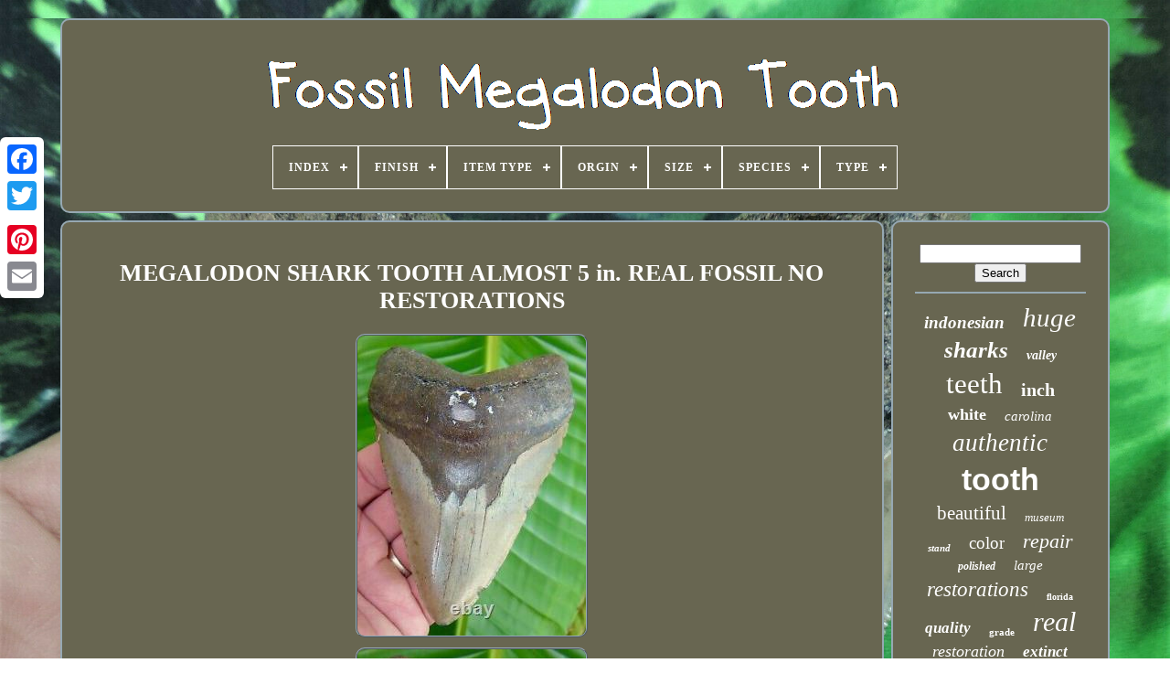

--- FILE ---
content_type: text/html
request_url: https://fossilmegalodontooth.com/megalodon_shark_tooth_almost_5_in_real_fossil_no_restorations_3.html
body_size: 4541
content:
  <!DOCTYPE HTML>  

	

	
		 <HTML>			
 	

  	
<!--##############################################################################################################################################################-->
<HEAD>
			
 


		
  <TITLE>
  	  Megalodon Shark Tooth Almost 5 In. Real Fossil No Restorations	</TITLE> 	
	
		 <META HTTP-EQUIV='content-type' CONTENT='text/html; charset=UTF-8'>  
		<META NAME='viewport' CONTENT='width=device-width, initial-scale=1'>  
  
	
	 <LINK HREF='https://fossilmegalodontooth.com/qygytaxany.css' REL='stylesheet'  TYPE='text/css'>
	 	<LINK HREF='https://fossilmegalodontooth.com/disyqole.css'   TYPE='text/css'	REL='stylesheet'> 
    

		
 	<SCRIPT   SRC='https://code.jquery.com/jquery-latest.min.js' TYPE='text/javascript'>  </SCRIPT>  


	 		  <SCRIPT TYPE='text/javascript' SRC='https://fossilmegalodontooth.com/kapegy.js'></SCRIPT>

		
	
	 	<SCRIPT SRC='https://fossilmegalodontooth.com/qylej.js'	TYPE='text/javascript'>	


	
</SCRIPT>
 	  
	 
  	<SCRIPT	ASYNC	SRC='https://fossilmegalodontooth.com/wokocityn.js' TYPE='text/javascript'>	
 </SCRIPT>		 

	 	 
	<SCRIPT ASYNC  TYPE='text/javascript'  SRC='https://fossilmegalodontooth.com/xivo.js'>

 </SCRIPT> 	
	
	<SCRIPT TYPE='text/javascript'>var a2a_config = a2a_config || {};a2a_config.no_3p = 1;
</SCRIPT>  

   
		  
<SCRIPT  ASYNC  SRC='//static.addtoany.com/menu/page.js'   TYPE='text/javascript'> </SCRIPT>
 


	
  	<SCRIPT   SRC='//static.addtoany.com/menu/page.js'  ASYNC  TYPE='text/javascript'>  

</SCRIPT>	 


	



<SCRIPT  ASYNC	SRC='//static.addtoany.com/menu/page.js'   TYPE='text/javascript'>	 	</SCRIPT>
	
 



   			</HEAD>	
  	
<BODY DATA-ID='353653378409'>
  






	<DIV  CLASS='a2a_kit a2a_kit_size_32 a2a_floating_style a2a_vertical_style' STYLE='left:0px; top:150px;'>	
 
		
 <A CLASS='a2a_button_facebook'>		


</A> 
		
		
	  

<!--##############################################################################################################################################################-->
<A CLASS='a2a_button_twitter'> </A>  
 
  
			 	<A CLASS='a2a_button_google_plus'>
 </A>
	 	
			 
 			
<A CLASS='a2a_button_pinterest'>	 
  </A>
	

		
    <A CLASS='a2a_button_email'>	

</A>
	
	 
 
</DIV> 
  

	


<DIV ID='xanupogipy'>	 


  	 
			 
<!--##############################################################################################################################################################-->
<DIV ID='melicuhiz'>  	 	   
					 

<A   HREF='https://fossilmegalodontooth.com/'>	<IMG  SRC='https://fossilmegalodontooth.com/fossil_megalodon_tooth.gif' ALT='Fossil Megalodon Tooth'>
		 
 </A> 	
 


			
<div id='wevucy' class='align-center'>
<ul>
<li class='has-sub'><a href='https://fossilmegalodontooth.com/'><span>Index</span></a>
<ul>
	<li><a href='https://fossilmegalodontooth.com/newest_items_fossil_megalodon_tooth.html'><span>Newest items</span></a></li>
	<li><a href='https://fossilmegalodontooth.com/most_popular_items_fossil_megalodon_tooth.html'><span>Most popular items</span></a></li>
	<li><a href='https://fossilmegalodontooth.com/latest_videos_fossil_megalodon_tooth.html'><span>Latest videos</span></a></li>
</ul>
</li>

<li class='has-sub'><a href='https://fossilmegalodontooth.com/finish/'><span>Finish</span></a>
<ul>
	<li><a href='https://fossilmegalodontooth.com/finish/polished.html'><span>Polished (2)</span></a></li>
	<li><a href='https://fossilmegalodontooth.com/finish/unpolished.html'><span>Unpolished (15)</span></a></li>
	<li><a href='https://fossilmegalodontooth.com/newest_items_fossil_megalodon_tooth.html'>... (4591)</a></li>
</ul>
</li>

<li class='has-sub'><a href='https://fossilmegalodontooth.com/item_type/'><span>Item Type</span></a>
<ul>
	<li><a href='https://fossilmegalodontooth.com/item_type/fossil.html'><span>Fossil (7)</span></a></li>
	<li><a href='https://fossilmegalodontooth.com/item_type/fossils.html'><span>Fossils (4)</span></a></li>
	<li><a href='https://fossilmegalodontooth.com/item_type/megalodon.html'><span>Megalodon (221)</span></a></li>
	<li><a href='https://fossilmegalodontooth.com/newest_items_fossil_megalodon_tooth.html'>... (4376)</a></li>
</ul>
</li>

<li class='has-sub'><a href='https://fossilmegalodontooth.com/orgin/'><span>Orgin</span></a>
<ul>
	<li><a href='https://fossilmegalodontooth.com/orgin/atlantic_ocean.html'><span>Atlantic Ocean (11)</span></a></li>
	<li><a href='https://fossilmegalodontooth.com/orgin/atlantic_ocean_usa.html'><span>Atlantic Ocean Usa (75)</span></a></li>
	<li><a href='https://fossilmegalodontooth.com/newest_items_fossil_megalodon_tooth.html'>... (4522)</a></li>
</ul>
</li>

<li class='has-sub'><a href='https://fossilmegalodontooth.com/size/'><span>Size</span></a>
<ul>
	<li><a href='https://fossilmegalodontooth.com/size/1_72_inches.html'><span>1.72 Inches (2)</span></a></li>
	<li><a href='https://fossilmegalodontooth.com/size/1_96_inches.html'><span>1.96 Inches (2)</span></a></li>
	<li><a href='https://fossilmegalodontooth.com/size/2_70_inches.html'><span>2.70 Inches (2)</span></a></li>
	<li><a href='https://fossilmegalodontooth.com/size/4_inches.html'><span>4 Inches (3)</span></a></li>
	<li><a href='https://fossilmegalodontooth.com/size/4_35_inches.html'><span>4.35 Inches (2)</span></a></li>
	<li><a href='https://fossilmegalodontooth.com/size/4_4_inches.html'><span>4.4 Inches (2)</span></a></li>
	<li><a href='https://fossilmegalodontooth.com/size/4_54_inches.html'><span>4.54 Inches (3)</span></a></li>
	<li><a href='https://fossilmegalodontooth.com/size/4_6_inches.html'><span>4.6 Inches (2)</span></a></li>
	<li><a href='https://fossilmegalodontooth.com/size/4_62_inches.html'><span>4.62 Inches (2)</span></a></li>
	<li><a href='https://fossilmegalodontooth.com/size/5_10_inches.html'><span>5.10 Inches (3)</span></a></li>
	<li><a href='https://fossilmegalodontooth.com/size/5_26_inches.html'><span>5.26 Inches (2)</span></a></li>
	<li><a href='https://fossilmegalodontooth.com/newest_items_fossil_megalodon_tooth.html'>... (4583)</a></li>
</ul>
</li>

<li class='has-sub'><a href='https://fossilmegalodontooth.com/species/'><span>Species</span></a>
<ul>
	<li><a href='https://fossilmegalodontooth.com/species/angustidens.html'><span>Angustidens (2)</span></a></li>
	<li><a href='https://fossilmegalodontooth.com/species/auriculatis.html'><span>Auriculatis (2)</span></a></li>
	<li><a href='https://fossilmegalodontooth.com/species/mako.html'><span>Mako (9)</span></a></li>
	<li><a href='https://fossilmegalodontooth.com/species/megalodon.html'><span>Megalodon (9)</span></a></li>
	<li><a href='https://fossilmegalodontooth.com/species/otodus_megalodon.html'><span>Otodus Megalodon (48)</span></a></li>
	<li><a href='https://fossilmegalodontooth.com/species/otodus_obliquus.html'><span>Otodus Obliquus (2)</span></a></li>
	<li><a href='https://fossilmegalodontooth.com/newest_items_fossil_megalodon_tooth.html'>... (4536)</a></li>
</ul>
</li>

<li class='has-sub'><a href='https://fossilmegalodontooth.com/type/'><span>Type</span></a>
<ul>
	<li><a href='https://fossilmegalodontooth.com/type/authentic.html'><span>Authentic (3)</span></a></li>
	<li><a href='https://fossilmegalodontooth.com/type/fossils.html'><span>Fossils (63)</span></a></li>
	<li><a href='https://fossilmegalodontooth.com/type/pendant.html'><span>Pendant (2)</span></a></li>
	<li><a href='https://fossilmegalodontooth.com/type/shark_tooth.html'><span>Shark Tooth (304)</span></a></li>
	<li><a href='https://fossilmegalodontooth.com/newest_items_fossil_megalodon_tooth.html'>... (4236)</a></li>
</ul>
</li>

</ul>
</div>

		 </DIV>	


		

<DIV ID='misejy'>
	    
					 	<DIV  ID='nywem'>	
					 
	<DIV  ID='lezacyvaba'> 
	
 </DIV>

				<h1 class="[base64]">MEGALODON SHARK TOOTH ALMOST 5 in. REAL FOSSIL NO RESTORATIONS  </h1> 
 <img class="gm2n4n" src="https://fossilmegalodontooth.com/dakev/MEGALODON_SHARK_TOOTH_ALMOST_5_in_REAL_FOSSIL_NO_RESTORATIONS_01_au.jpg" title="MEGALODON SHARK TOOTH ALMOST 5 in. REAL FOSSIL NO RESTORATIONS" alt="MEGALODON SHARK TOOTH ALMOST 5 in. REAL FOSSIL NO RESTORATIONS"/>	 
<br/><img class="gm2n4n" src="https://fossilmegalodontooth.com/dakev/MEGALODON_SHARK_TOOTH_ALMOST_5_in_REAL_FOSSIL_NO_RESTORATIONS_02_jy.jpg" title="MEGALODON SHARK TOOTH ALMOST 5 in. REAL FOSSIL NO RESTORATIONS" alt="MEGALODON SHARK TOOTH ALMOST 5 in. REAL FOSSIL NO RESTORATIONS"/>
 

<br/>
 	

<img class="gm2n4n" src="https://fossilmegalodontooth.com/dakev/MEGALODON_SHARK_TOOTH_ALMOST_5_in_REAL_FOSSIL_NO_RESTORATIONS_03_wby.jpg" title="MEGALODON SHARK TOOTH ALMOST 5 in. REAL FOSSIL NO RESTORATIONS" alt="MEGALODON SHARK TOOTH ALMOST 5 in. REAL FOSSIL NO RESTORATIONS"/> 
 <br/> 

 
<br/>	   <img class="gm2n4n" src="https://fossilmegalodontooth.com/qidihuf.gif" title="MEGALODON SHARK TOOTH ALMOST 5 in. REAL FOSSIL NO RESTORATIONS" alt="MEGALODON SHARK TOOTH ALMOST 5 in. REAL FOSSIL NO RESTORATIONS"/>  
  <img class="gm2n4n" src="https://fossilmegalodontooth.com/cocen.gif" title="MEGALODON SHARK TOOTH ALMOST 5 in. REAL FOSSIL NO RESTORATIONS" alt="MEGALODON SHARK TOOTH ALMOST 5 in. REAL FOSSIL NO RESTORATIONS"/> 
	<br/>

<p>
  Great White Shark's Teeth. MEGALODON SHARK TOOTH - ALMOST 5 in. REAL FOSSIL - NO RESTORATIONS!  </p>    <p> 
   Found off of the coast of North Carolina in approx. Small scratch on the middle root where the oyster shell. 2 to 12 million years old. Dead on 4.96 inches. No Repairs and No Restorations!</p>	  <p>
   I do NOT sell fakes, plastic molds, or replicas of any kind. ONLY the real deal here! _gsrx_vers_1151 GS 8.0.11 (1151). Love it or return it.	</p>  
<p>	 It is as easy as that. Unlike rare coins, gems, and even baseball cards, there is no such thing as an independent 3rd party that grades and certifies fossils... Hence there is no such thing as legit COA's with fossils. </p>	  Anybody offering you a COA with any fossil is simply printing one off of their home computer simply because they think you don't know any better and this will gain your trust. The value is in the fossil itself. Nobody cares who found it... And for this reason we choose not to insult you by sending out worthless pieces of paper to gain your trust. We choose to use our reputation instead. We do NOT sell fakes, replicas, or plastic molds of any kind. We are in the fossil business... Not the children's toy business.  <p>		
  Although we can not give out our website name here, we can supply our business name: Investment Fossils. We do not sell anything on our website anymore but there is some good blogs for you to read if you are new to collecting that might just help you get started.</p><p>  They are free to read and there is no sign up page that you need to fill out to get this information. MEGALODON SHARK TOOTH - HUGE 6 1/8 in. REAL FOSSIL - NO RESTORATIONS. Megalodon Shark Tooth - 4 & 1/4 in. </p>   <p>

  REAL FOSSIL - ORANGE HIGH LIGHTS. MEGALODON SHARK TOOTH - 5 & 3/8 in. Sign Up to Receive Fossil Updates. This listing is currently undergoing maintenance, we apologise for any inconvenience caused.	 
</p>
<p>  This item is in the category "Collectibles\Rocks, Fossils & Minerals\Fossils\Vertebrates\Shark Teeth". The seller is "sydni816" and is located in this country: US.</p>	<p>	
 This item can be shipped worldwide.
<ul>

<li>Featured Refinements: Megalodon Tooth</li>
	 
</ul>



</p>	
 
<br/>	   <img class="gm2n4n" src="https://fossilmegalodontooth.com/qidihuf.gif" title="MEGALODON SHARK TOOTH ALMOST 5 in. REAL FOSSIL NO RESTORATIONS" alt="MEGALODON SHARK TOOTH ALMOST 5 in. REAL FOSSIL NO RESTORATIONS"/>  
  <img class="gm2n4n" src="https://fossilmegalodontooth.com/cocen.gif" title="MEGALODON SHARK TOOTH ALMOST 5 in. REAL FOSSIL NO RESTORATIONS" alt="MEGALODON SHARK TOOTH ALMOST 5 in. REAL FOSSIL NO RESTORATIONS"/> 
 <br/> 
 
				
					 
 <SCRIPT  TYPE='text/javascript'> 
  	
					qyladi();
				   
   </SCRIPT> 
				
				 

 
 <DIV STYLE='margin:10px auto;width:120px;' CLASS='a2a_kit a2a_default_style'>	
					
 <A  CLASS='a2a_button_facebook'>   </A>
 
 
					

 <A CLASS='a2a_button_twitter'>

</A> 


					
  
<A CLASS='a2a_button_google_plus'>

	</A>	  	
							
<!--##############################################################################################################################################################-->
<A	CLASS='a2a_button_pinterest'>
  
	 </A>
 	
  	
					  
	 <A  CLASS='a2a_button_email'> 

</A>  
				 	</DIV>
 

					
				
			 </DIV>
 
					 
 <DIV   ID='facora'>

				
				<DIV ID='tusib'>	 
					<HR>		

				 </DIV>  

				  	
 <DIV	ID='dyrubih'>   
  
</DIV> 

				
				  	
<DIV ID='maqywudo'>
 
					<a style="font-family:Chicago;font-size:19px;font-weight:bolder;font-style:oblique;text-decoration:none" href="https://fossilmegalodontooth.com/tag/indonesian.html">indonesian</a><a style="font-family:Impact;font-size:29px;font-weight:normal;font-style:oblique;text-decoration:none" href="https://fossilmegalodontooth.com/tag/huge.html">huge</a><a style="font-family:Letter Gothic;font-size:25px;font-weight:bolder;font-style:italic;text-decoration:none" href="https://fossilmegalodontooth.com/tag/sharks.html">sharks</a><a style="font-family:Univers Condensed;font-size:14px;font-weight:bolder;font-style:oblique;text-decoration:none" href="https://fossilmegalodontooth.com/tag/valley.html">valley</a><a style="font-family:Modern;font-size:31px;font-weight:lighter;font-style:normal;text-decoration:none" href="https://fossilmegalodontooth.com/tag/teeth.html">teeth</a><a style="font-family:Erie;font-size:20px;font-weight:bolder;font-style:normal;text-decoration:none" href="https://fossilmegalodontooth.com/tag/inch.html">inch</a><a style="font-family:Britannic Bold;font-size:18px;font-weight:bold;font-style:normal;text-decoration:none" href="https://fossilmegalodontooth.com/tag/white.html">white</a><a style="font-family:Lincoln;font-size:15px;font-weight:normal;font-style:oblique;text-decoration:none" href="https://fossilmegalodontooth.com/tag/carolina.html">carolina</a><a style="font-family:Playbill;font-size:27px;font-weight:lighter;font-style:italic;text-decoration:none" href="https://fossilmegalodontooth.com/tag/authentic.html">authentic</a><a style="font-family:Arial;font-size:34px;font-weight:bold;font-style:normal;text-decoration:none" href="https://fossilmegalodontooth.com/tag/tooth.html">tooth</a><a style="font-family:Lansbury;font-size:21px;font-weight:normal;font-style:normal;text-decoration:none" href="https://fossilmegalodontooth.com/tag/beautiful.html">beautiful</a><a style="font-family:Brooklyn;font-size:13px;font-weight:lighter;font-style:italic;text-decoration:none" href="https://fossilmegalodontooth.com/tag/museum.html">museum</a><a style="font-family:Palatino;font-size:11px;font-weight:bold;font-style:oblique;text-decoration:none" href="https://fossilmegalodontooth.com/tag/stand.html">stand</a><a style="font-family:Aardvark;font-size:19px;font-weight:normal;font-style:normal;text-decoration:none" href="https://fossilmegalodontooth.com/tag/color.html">color</a><a style="font-family:Old English;font-size:22px;font-weight:normal;font-style:italic;text-decoration:none" href="https://fossilmegalodontooth.com/tag/repair.html">repair</a><a style="font-family:New York;font-size:12px;font-weight:bold;font-style:oblique;text-decoration:none" href="https://fossilmegalodontooth.com/tag/polished.html">polished</a><a style="font-family:Charcoal;font-size:15px;font-weight:normal;font-style:italic;text-decoration:none" href="https://fossilmegalodontooth.com/tag/large.html">large</a><a style="font-family:Univers Condensed;font-size:23px;font-weight:normal;font-style:italic;text-decoration:none" href="https://fossilmegalodontooth.com/tag/restorations.html">restorations</a><a style="font-family:Cursive Elegant;font-size:10px;font-weight:bolder;font-style:normal;text-decoration:none" href="https://fossilmegalodontooth.com/tag/florida.html">florida</a><a style="font-family:Albertus Extra Bold;font-size:17px;font-weight:bold;font-style:oblique;text-decoration:none" href="https://fossilmegalodontooth.com/tag/quality.html">quality</a><a style="font-family:Wide Latin;font-size:11px;font-weight:bold;font-style:normal;text-decoration:none" href="https://fossilmegalodontooth.com/tag/grade.html">grade</a><a style="font-family:MS-DOS CP 437;font-size:30px;font-weight:lighter;font-style:italic;text-decoration:none" href="https://fossilmegalodontooth.com/tag/real.html">real</a><a style="font-family:Old English;font-size:18px;font-weight:lighter;font-style:italic;text-decoration:none" href="https://fossilmegalodontooth.com/tag/restoration.html">restoration</a><a style="font-family:Micro;font-size:17px;font-weight:bolder;font-style:italic;text-decoration:none" href="https://fossilmegalodontooth.com/tag/extinct.html">extinct</a><a style="font-family:MS-DOS CP 437;font-size:32px;font-weight:bolder;font-style:oblique;text-decoration:none" href="https://fossilmegalodontooth.com/tag/fossil.html">fossil</a><a style="font-family:Braggadocio;font-size:12px;font-weight:bold;font-style:italic;text-decoration:none" href="https://fossilmegalodontooth.com/tag/great.html">great</a><a style="font-family:Georgia;font-size:33px;font-weight:normal;font-style:oblique;text-decoration:none" href="https://fossilmegalodontooth.com/tag/shark.html">shark</a><a style="font-family:Letter Gothic;font-size:26px;font-weight:bold;font-style:normal;text-decoration:none" href="https://fossilmegalodontooth.com/tag/giant.html">giant</a><a style="font-family:Zap Chance;font-size:24px;font-weight:normal;font-style:oblique;text-decoration:none" href="https://fossilmegalodontooth.com/tag/serrated.html">serrated</a><a style="font-family:Zap Chance;font-size:28px;font-weight:bolder;font-style:oblique;text-decoration:none" href="https://fossilmegalodontooth.com/tag/natural.html">natural</a><a style="font-family:Century Schoolbook;font-size:14px;font-weight:bolder;font-style:italic;text-decoration:none" href="https://fossilmegalodontooth.com/tag/hunting.html">hunting</a><a style="font-family:Antique Olive;font-size:13px;font-weight:bold;font-style:normal;text-decoration:none" href="https://fossilmegalodontooth.com/tag/bone.html">bone</a><a style="font-family:Impact;font-size:35px;font-weight:lighter;font-style:oblique;text-decoration:none" href="https://fossilmegalodontooth.com/tag/megalodon.html">megalodon</a><a style="font-family:Century Gothic;font-size:16px;font-weight:normal;font-style:italic;text-decoration:none" href="https://fossilmegalodontooth.com/tag/rare.html">rare</a><a style="font-family:Braggadocio;font-size:16px;font-weight:normal;font-style:italic;text-decoration:none" href="https://fossilmegalodontooth.com/tag/stunning.html">stunning</a>  
					</DIV>  	 

 
			
			  
	 	
</DIV>
		 	
</DIV>			
	
			

 


<DIV	ID='qaxetiv'>		  
		
			 

<UL>
	
				 

 <LI>    	 

					
	<A HREF='https://fossilmegalodontooth.com/'> Index


  </A>
 	
							 
</LI> 


 	


					<LI> 



					 	<A  HREF='https://fossilmegalodontooth.com/contactus.php'>	Contact Form 
</A>

 
 

				   	</LI>
 
 
 


				  	 <LI> 


					 
	 <A HREF='https://fossilmegalodontooth.com/privacypolicy.html'> 	  Privacy Policy Agreement 


</A>  
				

 </LI> 
   
				 	 
 <LI>

  
					
 <A	HREF='https://fossilmegalodontooth.com/termsofservice.html'>  
	 

Service Agreement
</A> 
				  

 	</LI>


 
				

			
	 </UL>
			
		</DIV>


	</DIV>	 
   
 </BODY> 	 	
 	   </HTML>  

--- FILE ---
content_type: text/css
request_url: https://fossilmegalodontooth.com/disyqole.css
body_size: 2175
content:
#wevucy,
#wevucy ul,
#wevucy ul li,
#wevucy ul li a,
#wevucy #menu-button	{ 
  
  list-style: none;
	margin: 0;
 	 
  line-height: 1;
	
  padding: 0;
   
  position: relative;  
  display: block;
   
  border: 0;			 
  -moz-box-sizing: border-box; 	
  
  -webkit-box-sizing: border-box; 
 
  box-sizing: border-box;
   } 	


 #wevucy:after,
#wevucy > ul:after	{		content: ".";	

  height: 0;
  display: block;
  clear: both; 
  line-height: 0;	
  visibility: hidden;	 
 
 }	 
 
 	#wevucy #menu-button	{     display: none;   }   

#wevucy	{
 
background: #686651;  }
		#wevucy > ul > li	{
  float: center;  border:1px solid #FFFFFF; 	 } 
#wevucy.align-center > ul	{		 font-size: 0;	  

  text-align: center; 



 }   

 	#wevucy.align-center > ul > li	{

  display: inline-block;	 
  float: none;	  	}	

 
 #wevucy.align-center ul ul	{ 	
 text-align: left;}  


/*##############################################################################################################################################################*/
#wevucy.align-right > ul > li	{	float: right; 
 
 }

  #wevucy > ul > li > a	{
			
  
  text-transform: uppercase;  


	padding: 17px; 
  text-decoration: none; 

  color: #FFFFFF; 

  font-weight: 700; 


  font-size: 12px;
  letter-spacing: 1px; } 		
		

#wevucy > ul > li:hover > a	{  

		}

 #wevucy > ul > li.has-sub > a	{	 	
padding-right: 30px;
 
} 

 #wevucy > ul > li.has-sub > a:after	{   
 
		
  height: 2px;	  
  display: block;
 		
 
  width: 8px;  	
  top: 22px; 		position: absolute; 
  background: #FFFFFF;
   	
  content: ''; 


  right: 11px;
	
   
}
 
  
#wevucy > ul > li.has-sub > a:before	{


 position: absolute;	 	
  -ms-transition: all .25s ease;
    
  width: 2px;		 

  display: block;


  height: 8px; 
	
  right: 14px;     		
  -o-transition: all .25s ease; 
  background: #FFFFFF;
 	

  -moz-transition: all .25s ease;

	
  top: 19px;	 
  content: '';	  
  transition: all .25s ease;   
  -webkit-transition: all .25s ease;  } 



	
#wevucy > ul > li.has-sub:hover > a:before	{	 	 
  height: 0; top: 23px;


}
 
	 #wevucy ul ul	{position: absolute;
	 
  left: -9999px;  	  
 }  
	
  

#wevucy.align-right ul ul	{
  
 
text-align: right;  	} 	
		  
#wevucy ul ul li	{
 	  

  -o-transition: all .25s ease; 
height: 0;	
  -moz-transition: all .25s ease;
 
  -webkit-transition: all .25s ease;    
  transition: all .25s ease;
   
  -ms-transition: all .25s ease;
  
	  }  

 

/*##############################################################################################################################################################*/
#wevucy li:hover > ul	{
left: auto;

}	 

	

#wevucy.align-right li:hover > ul	{

 
 

  right: 0;

 left: auto; 
 
}
   
#wevucy li:hover > ul > li	{ 
 height: auto;

}
		
   #wevucy ul ul ul	{  			  margin-left: 100%; 
  top: 0;		 }  

		#wevucy.align-right ul ul ul	{
 
 
 margin-left: 0;  
 



  margin-right: 100%; 
}		

#wevucy ul ul li a	{    
border: 1px solid #FFFFFF;	 
  text-decoration: none;
	 	

  color: #FFFFFF;

  font-size: 12px;	

  background: #686651;   
  padding: 11px 15px;	 
  width: 170px;
    

  font-weight: 400;	
   }  
 


  #wevucy ul ul li:last-child > a,
#wevucy ul ul li.last-item > a	{	
  
} 
	
#wevucy ul ul li:hover > a,
#wevucy ul ul li a:hover	{

 
 	  font-weight:bolder;	 
 }
 
#wevucy ul ul li.has-sub > a:after	{
 
 

  width: 8px;
  right: 11px; 	 
  top: 16px;



  background: #FFFFFF; position: absolute;
	      
  display: block;  
  height: 2px;
  content: ''; 



}

 
#wevucy.align-right ul ul li.has-sub > a:after	{  	 		 
  left: 11px;
  right: auto;   } 


#wevucy ul ul li.has-sub > a:before	{ 
  -o-transition: all .25s ease; 
 
  right: 14px;      
  transition: all .25s ease;

  background: #FFFFFF;

  -ms-transition: all .25s ease; 

  content: '';  	

 position: absolute;	   
	
  -moz-transition: all .25s ease; 	
  width: 2px;
  

  display: block;
 

  top: 13px; 

  height: 8px;
  -webkit-transition: all .25s ease;}		 
  
#wevucy.align-right ul ul li.has-sub > a:before	{	

    
  left: 14px;	 
right: auto;}	


  	#wevucy ul ul > li.has-sub:hover > a:before	{ 	top: 17px;
 

  height: 0; 
}		 	
  @media all and (max-width: 768px), only screen and (-webkit-min-device-pixel-ratio: 2) and (max-width: 1024px), only screen and (min--moz-device-pixel-ratio: 2) and (max-width: 1024px), only screen and (-o-min-device-pixel-ratio: 2/1) and (max-width: 1024px), only screen and (min-device-pixel-ratio: 2) and (max-width: 1024px), only screen and (min-resolution: 192dpi) and (max-width: 1024px), only screen and (min-resolution: 2dppx) and (max-width: 1024px)	{ 	 
#wevucy	{

 
 


 width: 100%;
} 


/*##############################################################################################################################################################*/
#wevucy ul	{	 
	  
 
    display: none;


	  
width: 100%;

	}


#wevucy.align-center > ul	{	   text-align: left;	 }

	
	
 	#wevucy ul li	{   	 width: 100%;	
    border-top: 1px solid rgba(120, 120, 120, 0.2); 	} 
 	
#wevucy ul ul li,
  #wevucy li:hover > ul > li	{	height: auto; } 


 

  #wevucy ul li a,
  #wevucy ul ul li a	{  width: 100%;
    border-bottom: 0;


}
 

#wevucy > ul > li	{  
	 
float: none;
}	 
 #wevucy ul ul li a	{ 	
		
padding-left: 25px;

 }	 
#wevucy ul ul ul li a	{ 	
padding-left: 35px;
} 



#wevucy ul ul li a	{	  
	 	color: #FFFFFF;
    background: none;   }	 


/*##############################################################################################################################################################*/
#wevucy ul ul li:hover > a,
  #wevucy ul ul li.active > a	{ 	 
   font-weight:bolder;
 	

}
	 	 
 
		 #wevucy ul ul,
  #wevucy ul ul ul,
  #wevucy.align-right ul ul	{ 
    width: 100%;


    text-align: left; 


	position: relative;	  	
    margin: 0; 

    left: 0;
 
}
 

 #wevucy > ul > li.has-sub > a:after,
  #wevucy > ul > li.has-sub > a:before,
  #wevucy ul ul > li.has-sub > a:after,
  #wevucy ul ul > li.has-sub > a:before	{
 
 

display: none;	

}	 
 
#wevucy #menu-button	{				
  
    text-transform: uppercase;  

    color: #FFFFFF;   
    padding: 17px;
 
display: block;
 
	

    font-weight: 700;  
    cursor: pointer; 			

    font-size: 12px;

	border: 1px solid #FFFFFF;
  }  


#wevucy #menu-button:after	{ 			 
    height: 4px;   
    display: block;
    right: 17px; 	  
    width: 20px;	 
position: absolute;	 
	
 
    top: 22px; 
    border-top: 2px solid #FFFFFF;	
    content: '';
    border-bottom: 2px solid #FFFFFF; 

  	

}	  

#wevucy #menu-button:before	{	  
    content: '';	 	 
    top: 16px;  	  

    height: 2px;

  	
    right: 17px;

    display: block;  
 

    width: 20px;	 position: absolute;	
 
    background: #FFFFFF;




 } 


#wevucy #menu-button.menu-opened:after	{ 
	 
    -o-transform: rotate(45deg); 

	background: #FFFFFF;	 
	 
    width: 15px; 
			

    -webkit-transform: rotate(45deg); top: 23px;
    -ms-transform: rotate(45deg); 
    height: 2px;     
    transform: rotate(45deg);  
    border: 0; 
	

    -moz-transform: rotate(45deg);	


}	
	
	

 
#wevucy #menu-button.menu-opened:before	{  
   
    -moz-transform: rotate(-45deg);
  	
    width: 15px;

	

    -ms-transform: rotate(-45deg);  	

    transform: rotate(-45deg);
 
 
    -webkit-transform: rotate(-45deg);
  
top: 23px;


    -o-transform: rotate(-45deg);
	 
	background: #FFFFFF;
 }	
	   	#wevucy .submenu-button	{ 
	
	 
   
    z-index: 99;
  
    height: 46px; 	

    border-left: 1px solid #FFFFFF;
	 
    width: 46px;

position: absolute;   

    display: block;

    right: 0;

    top: 0;  
    cursor: pointer;
 
}
	
 

#wevucy .submenu-button.submenu-opened	{ background: #FFFFFF; 	
 }

/*##############################################################################################################################################################*/
#wevucy ul ul .submenu-button	{height: 34px; 	
 
    width: 34px;
	 	
 }

 
#wevucy .submenu-button:after	{	
  
    top: 22px; 
 	 position: absolute;	


 
    background: #FFFFFF;  
    right: 19px; 

    content: ''; 	   	
    height: 2px;

    display: block;  
    width: 8px;   }
     #wevucy ul ul .submenu-button:after	{
	
 	 
top: 15px; 

 	

    right: 13px;   }
 
 

#wevucy .submenu-button.submenu-opened:after	{  
 		background: #686651;
 }		 
 #wevucy .submenu-button:before	{ 


  


    right: 22px;  position: absolute;   
    content: '';	 
    width: 2px;
   
    background: #FFFFFF;
 	 
    top: 19px; 

 

    display: block;	
	

    height: 8px;	 
}
	 
 
 #wevucy ul ul .submenu-button:before	{
  
    right: 16px;	 top: 12px;		
   } 		  
#wevucy .submenu-button.submenu-opened:before	{
display: none;  
}
  
 	
}   	
	


--- FILE ---
content_type: application/javascript
request_url: https://fossilmegalodontooth.com/qylej.js
body_size: 682
content:

(function($) {

  $.fn.menumaker = function(options) {
      
      var vavizedusijuk = $(this), settings = $.extend({
        title: "Menu",
        format: "dropdown",
        sticky: false
      }, options);

      return this.each(function() {
        vavizedusijuk.prepend('<div id="menu-button">' + settings.title + '</div>');
        $(this).find("#menu-button").on('click', function(){
          $(this).toggleClass('menu-opened');
          var hehyxim = $(this).next('ul');
          if (hehyxim.hasClass('open')) { 
            hehyxim.hide().removeClass('open');
          }
          else {
            hehyxim.show().addClass('open');
            if (settings.format === "dropdown") {
              hehyxim.find('ul').show();
            }
          }
        });

        vavizedusijuk.find('li ul').parent().addClass('has-sub');

        multiTg = function() {
          vavizedusijuk.find(".has-sub").prepend('<span class="submenu-button"></span>');
          vavizedusijuk.find('.submenu-button').on('click', function() {
            $(this).toggleClass('submenu-opened');
            if ($(this).siblings('ul').hasClass('open')) {
              $(this).siblings('ul').removeClass('open').hide();
            }
            else {
              $(this).siblings('ul').addClass('open').show();
            }
          });
        };

        if (settings.format === 'multitoggle') multiTg();
        else vavizedusijuk.addClass('dropdown');

        if (settings.sticky === true) vavizedusijuk.css('position', 'fixed');

        resizeFix = function() {
          if ($( window ).width() > 768) {
            vavizedusijuk.find('ul').show();
          }

          if ($(window).width() <= 768) {
            vavizedusijuk.find('ul').hide().removeClass('open');
          }
        };
        resizeFix();
        return $(window).on('resize', resizeFix);

      });
  };
})(jQuery);

(function($){
$(document).ready(function(){

$("#wevucy").menumaker({
   title: "Menu",
   format: "multitoggle"
});

});
})(jQuery);
